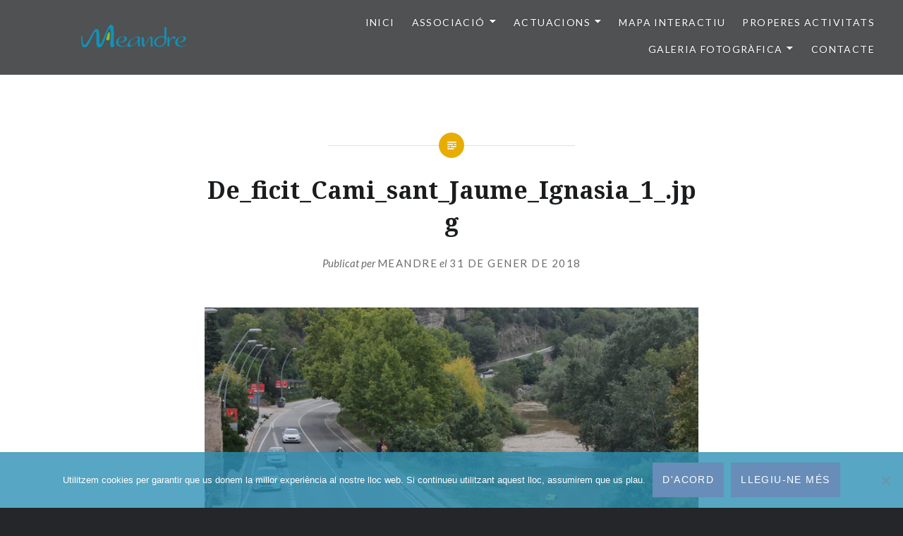

--- FILE ---
content_type: text/html; charset=UTF-8
request_url: http://meandremanresa.com/gmedia/de_ficit_cami_sant_jaume_ignasia_1_-jpg/
body_size: 15690
content:
<!DOCTYPE html>
<html lang="ca" xmlns:fb="https://www.facebook.com/2008/fbml" xmlns:addthis="https://www.addthis.com/help/api-spec" >
<head>
<meta charset="UTF-8">
<meta name="viewport" content="width=device-width, initial-scale=1">
<link rel="profile" href="http://gmpg.org/xfn/11">
<link rel="pingback" href="http://meandremanresa.com/xmlrpc.php">

<meta name='robots' content='index, follow, max-image-preview:large, max-snippet:-1, max-video-preview:-1' />

	<!-- This site is optimized with the Yoast SEO plugin v26.7 - https://yoast.com/wordpress/plugins/seo/ -->
	<title>De_ficit_Cami_sant_Jaume_Ignasia_1_.jpg -</title>
	<link rel="canonical" href="http://meandremanresa.com/gmedia/de_ficit_cami_sant_jaume_ignasia_1_-jpg/" />
	<meta property="og:locale" content="ca_ES" />
	<meta property="og:type" content="article" />
	<meta property="og:title" content="De_ficit_Cami_sant_Jaume_Ignasia_1_.jpg -" />
	<meta property="og:url" content="http://meandremanresa.com/gmedia/de_ficit_cami_sant_jaume_ignasia_1_-jpg/" />
	<meta property="article:modified_time" content="2018-01-31T17:43:30+00:00" />
	<meta name="twitter:card" content="summary_large_image" />
	<script type="application/ld+json" class="yoast-schema-graph">{"@context":"https://schema.org","@graph":[{"@type":"WebPage","@id":"http://meandremanresa.com/gmedia/de_ficit_cami_sant_jaume_ignasia_1_-jpg/","url":"http://meandremanresa.com/gmedia/de_ficit_cami_sant_jaume_ignasia_1_-jpg/","name":"De_ficit_Cami_sant_Jaume_Ignasia_1_.jpg -","isPartOf":{"@id":"https://meandremanresa.com/#website"},"datePublished":"2018-01-31T17:19:59+00:00","dateModified":"2018-01-31T17:43:30+00:00","breadcrumb":{"@id":"http://meandremanresa.com/gmedia/de_ficit_cami_sant_jaume_ignasia_1_-jpg/#breadcrumb"},"inLanguage":"ca","potentialAction":[{"@type":"ReadAction","target":["http://meandremanresa.com/gmedia/de_ficit_cami_sant_jaume_ignasia_1_-jpg/"]}]},{"@type":"BreadcrumbList","@id":"http://meandremanresa.com/gmedia/de_ficit_cami_sant_jaume_ignasia_1_-jpg/#breadcrumb","itemListElement":[{"@type":"ListItem","position":1,"name":"Inici","item":"https://meandremanresa.com/"},{"@type":"ListItem","position":2,"name":"Gmedia Posts","item":"http://meandremanresa.com/gmedia/"},{"@type":"ListItem","position":3,"name":"De_ficit_Cami_sant_Jaume_Ignasia_1_.jpg"}]},{"@type":"WebSite","@id":"https://meandremanresa.com/#website","url":"https://meandremanresa.com/","name":"","description":"Associació per a la preservació del patrimoni natural de Manresa.","potentialAction":[{"@type":"SearchAction","target":{"@type":"EntryPoint","urlTemplate":"https://meandremanresa.com/?s={search_term_string}"},"query-input":{"@type":"PropertyValueSpecification","valueRequired":true,"valueName":"search_term_string"}}],"inLanguage":"ca"}]}</script>
	<!-- / Yoast SEO plugin. -->


<link rel='dns-prefetch' href='//s7.addthis.com' />
<link rel='dns-prefetch' href='//fonts.googleapis.com' />
<link rel="alternate" type="application/rss+xml" title=" &raquo; Canal d&#039;informació" href="http://meandremanresa.com/feed/" />
<link rel="alternate" type="application/rss+xml" title=" &raquo; Canal dels comentaris" href="http://meandremanresa.com/comments/feed/" />
		<!-- Gmedia Open Graph Meta Image -->
		<meta property="og:title" content=""/>
		<meta property="og:description" content="Associació per a la preservació del patrimoni natural de Manresa."/>
		<meta property="og:image" content="http://meandremanresa.com/wp-content/grand-media/image/De_ficit_Cami_sant_Jaume_Ignasia_1_.jpg"/>
		<!-- End Gmedia Open Graph Meta Image -->
		<link rel="alternate" title="oEmbed (JSON)" type="application/json+oembed" href="http://meandremanresa.com/wp-json/oembed/1.0/embed?url=http%3A%2F%2Fmeandremanresa.com%2Fgmedia%2Fde_ficit_cami_sant_jaume_ignasia_1_-jpg%2F" />
<link rel="alternate" title="oEmbed (XML)" type="text/xml+oembed" href="http://meandremanresa.com/wp-json/oembed/1.0/embed?url=http%3A%2F%2Fmeandremanresa.com%2Fgmedia%2Fde_ficit_cami_sant_jaume_ignasia_1_-jpg%2F&#038;format=xml" />
<style id='wp-img-auto-sizes-contain-inline-css' type='text/css'>
img:is([sizes=auto i],[sizes^="auto," i]){contain-intrinsic-size:3000px 1500px}
/*# sourceURL=wp-img-auto-sizes-contain-inline-css */
</style>
<style id='wp-emoji-styles-inline-css' type='text/css'>

	img.wp-smiley, img.emoji {
		display: inline !important;
		border: none !important;
		box-shadow: none !important;
		height: 1em !important;
		width: 1em !important;
		margin: 0 0.07em !important;
		vertical-align: -0.1em !important;
		background: none !important;
		padding: 0 !important;
	}
/*# sourceURL=wp-emoji-styles-inline-css */
</style>
<style id='wp-block-library-inline-css' type='text/css'>
:root{--wp-block-synced-color:#7a00df;--wp-block-synced-color--rgb:122,0,223;--wp-bound-block-color:var(--wp-block-synced-color);--wp-editor-canvas-background:#ddd;--wp-admin-theme-color:#007cba;--wp-admin-theme-color--rgb:0,124,186;--wp-admin-theme-color-darker-10:#006ba1;--wp-admin-theme-color-darker-10--rgb:0,107,160.5;--wp-admin-theme-color-darker-20:#005a87;--wp-admin-theme-color-darker-20--rgb:0,90,135;--wp-admin-border-width-focus:2px}@media (min-resolution:192dpi){:root{--wp-admin-border-width-focus:1.5px}}.wp-element-button{cursor:pointer}:root .has-very-light-gray-background-color{background-color:#eee}:root .has-very-dark-gray-background-color{background-color:#313131}:root .has-very-light-gray-color{color:#eee}:root .has-very-dark-gray-color{color:#313131}:root .has-vivid-green-cyan-to-vivid-cyan-blue-gradient-background{background:linear-gradient(135deg,#00d084,#0693e3)}:root .has-purple-crush-gradient-background{background:linear-gradient(135deg,#34e2e4,#4721fb 50%,#ab1dfe)}:root .has-hazy-dawn-gradient-background{background:linear-gradient(135deg,#faaca8,#dad0ec)}:root .has-subdued-olive-gradient-background{background:linear-gradient(135deg,#fafae1,#67a671)}:root .has-atomic-cream-gradient-background{background:linear-gradient(135deg,#fdd79a,#004a59)}:root .has-nightshade-gradient-background{background:linear-gradient(135deg,#330968,#31cdcf)}:root .has-midnight-gradient-background{background:linear-gradient(135deg,#020381,#2874fc)}:root{--wp--preset--font-size--normal:16px;--wp--preset--font-size--huge:42px}.has-regular-font-size{font-size:1em}.has-larger-font-size{font-size:2.625em}.has-normal-font-size{font-size:var(--wp--preset--font-size--normal)}.has-huge-font-size{font-size:var(--wp--preset--font-size--huge)}.has-text-align-center{text-align:center}.has-text-align-left{text-align:left}.has-text-align-right{text-align:right}.has-fit-text{white-space:nowrap!important}#end-resizable-editor-section{display:none}.aligncenter{clear:both}.items-justified-left{justify-content:flex-start}.items-justified-center{justify-content:center}.items-justified-right{justify-content:flex-end}.items-justified-space-between{justify-content:space-between}.screen-reader-text{border:0;clip-path:inset(50%);height:1px;margin:-1px;overflow:hidden;padding:0;position:absolute;width:1px;word-wrap:normal!important}.screen-reader-text:focus{background-color:#ddd;clip-path:none;color:#444;display:block;font-size:1em;height:auto;left:5px;line-height:normal;padding:15px 23px 14px;text-decoration:none;top:5px;width:auto;z-index:100000}html :where(.has-border-color){border-style:solid}html :where([style*=border-top-color]){border-top-style:solid}html :where([style*=border-right-color]){border-right-style:solid}html :where([style*=border-bottom-color]){border-bottom-style:solid}html :where([style*=border-left-color]){border-left-style:solid}html :where([style*=border-width]){border-style:solid}html :where([style*=border-top-width]){border-top-style:solid}html :where([style*=border-right-width]){border-right-style:solid}html :where([style*=border-bottom-width]){border-bottom-style:solid}html :where([style*=border-left-width]){border-left-style:solid}html :where(img[class*=wp-image-]){height:auto;max-width:100%}:where(figure){margin:0 0 1em}html :where(.is-position-sticky){--wp-admin--admin-bar--position-offset:var(--wp-admin--admin-bar--height,0px)}@media screen and (max-width:600px){html :where(.is-position-sticky){--wp-admin--admin-bar--position-offset:0px}}

/*# sourceURL=wp-block-library-inline-css */
</style><style id='global-styles-inline-css' type='text/css'>
:root{--wp--preset--aspect-ratio--square: 1;--wp--preset--aspect-ratio--4-3: 4/3;--wp--preset--aspect-ratio--3-4: 3/4;--wp--preset--aspect-ratio--3-2: 3/2;--wp--preset--aspect-ratio--2-3: 2/3;--wp--preset--aspect-ratio--16-9: 16/9;--wp--preset--aspect-ratio--9-16: 9/16;--wp--preset--color--black: #000000;--wp--preset--color--cyan-bluish-gray: #abb8c3;--wp--preset--color--white: #fff;--wp--preset--color--pale-pink: #f78da7;--wp--preset--color--vivid-red: #cf2e2e;--wp--preset--color--luminous-vivid-orange: #ff6900;--wp--preset--color--luminous-vivid-amber: #fcb900;--wp--preset--color--light-green-cyan: #7bdcb5;--wp--preset--color--vivid-green-cyan: #00d084;--wp--preset--color--pale-cyan-blue: #8ed1fc;--wp--preset--color--vivid-cyan-blue: #0693e3;--wp--preset--color--vivid-purple: #9b51e0;--wp--preset--color--bright-blue: #678db8;--wp--preset--color--yellow: #e7ae01;--wp--preset--color--light-gray-blue: #abb7c3;--wp--preset--color--medium-gray: #6a6c6e;--wp--preset--color--dark-gray: #1a1c1e;--wp--preset--color--dark-gray-blue: #292c2f;--wp--preset--gradient--vivid-cyan-blue-to-vivid-purple: linear-gradient(135deg,rgb(6,147,227) 0%,rgb(155,81,224) 100%);--wp--preset--gradient--light-green-cyan-to-vivid-green-cyan: linear-gradient(135deg,rgb(122,220,180) 0%,rgb(0,208,130) 100%);--wp--preset--gradient--luminous-vivid-amber-to-luminous-vivid-orange: linear-gradient(135deg,rgb(252,185,0) 0%,rgb(255,105,0) 100%);--wp--preset--gradient--luminous-vivid-orange-to-vivid-red: linear-gradient(135deg,rgb(255,105,0) 0%,rgb(207,46,46) 100%);--wp--preset--gradient--very-light-gray-to-cyan-bluish-gray: linear-gradient(135deg,rgb(238,238,238) 0%,rgb(169,184,195) 100%);--wp--preset--gradient--cool-to-warm-spectrum: linear-gradient(135deg,rgb(74,234,220) 0%,rgb(151,120,209) 20%,rgb(207,42,186) 40%,rgb(238,44,130) 60%,rgb(251,105,98) 80%,rgb(254,248,76) 100%);--wp--preset--gradient--blush-light-purple: linear-gradient(135deg,rgb(255,206,236) 0%,rgb(152,150,240) 100%);--wp--preset--gradient--blush-bordeaux: linear-gradient(135deg,rgb(254,205,165) 0%,rgb(254,45,45) 50%,rgb(107,0,62) 100%);--wp--preset--gradient--luminous-dusk: linear-gradient(135deg,rgb(255,203,112) 0%,rgb(199,81,192) 50%,rgb(65,88,208) 100%);--wp--preset--gradient--pale-ocean: linear-gradient(135deg,rgb(255,245,203) 0%,rgb(182,227,212) 50%,rgb(51,167,181) 100%);--wp--preset--gradient--electric-grass: linear-gradient(135deg,rgb(202,248,128) 0%,rgb(113,206,126) 100%);--wp--preset--gradient--midnight: linear-gradient(135deg,rgb(2,3,129) 0%,rgb(40,116,252) 100%);--wp--preset--font-size--small: 13px;--wp--preset--font-size--medium: 20px;--wp--preset--font-size--large: 36px;--wp--preset--font-size--x-large: 42px;--wp--preset--spacing--20: 0.44rem;--wp--preset--spacing--30: 0.67rem;--wp--preset--spacing--40: 1rem;--wp--preset--spacing--50: 1.5rem;--wp--preset--spacing--60: 2.25rem;--wp--preset--spacing--70: 3.38rem;--wp--preset--spacing--80: 5.06rem;--wp--preset--shadow--natural: 6px 6px 9px rgba(0, 0, 0, 0.2);--wp--preset--shadow--deep: 12px 12px 50px rgba(0, 0, 0, 0.4);--wp--preset--shadow--sharp: 6px 6px 0px rgba(0, 0, 0, 0.2);--wp--preset--shadow--outlined: 6px 6px 0px -3px rgb(255, 255, 255), 6px 6px rgb(0, 0, 0);--wp--preset--shadow--crisp: 6px 6px 0px rgb(0, 0, 0);}:where(.is-layout-flex){gap: 0.5em;}:where(.is-layout-grid){gap: 0.5em;}body .is-layout-flex{display: flex;}.is-layout-flex{flex-wrap: wrap;align-items: center;}.is-layout-flex > :is(*, div){margin: 0;}body .is-layout-grid{display: grid;}.is-layout-grid > :is(*, div){margin: 0;}:where(.wp-block-columns.is-layout-flex){gap: 2em;}:where(.wp-block-columns.is-layout-grid){gap: 2em;}:where(.wp-block-post-template.is-layout-flex){gap: 1.25em;}:where(.wp-block-post-template.is-layout-grid){gap: 1.25em;}.has-black-color{color: var(--wp--preset--color--black) !important;}.has-cyan-bluish-gray-color{color: var(--wp--preset--color--cyan-bluish-gray) !important;}.has-white-color{color: var(--wp--preset--color--white) !important;}.has-pale-pink-color{color: var(--wp--preset--color--pale-pink) !important;}.has-vivid-red-color{color: var(--wp--preset--color--vivid-red) !important;}.has-luminous-vivid-orange-color{color: var(--wp--preset--color--luminous-vivid-orange) !important;}.has-luminous-vivid-amber-color{color: var(--wp--preset--color--luminous-vivid-amber) !important;}.has-light-green-cyan-color{color: var(--wp--preset--color--light-green-cyan) !important;}.has-vivid-green-cyan-color{color: var(--wp--preset--color--vivid-green-cyan) !important;}.has-pale-cyan-blue-color{color: var(--wp--preset--color--pale-cyan-blue) !important;}.has-vivid-cyan-blue-color{color: var(--wp--preset--color--vivid-cyan-blue) !important;}.has-vivid-purple-color{color: var(--wp--preset--color--vivid-purple) !important;}.has-black-background-color{background-color: var(--wp--preset--color--black) !important;}.has-cyan-bluish-gray-background-color{background-color: var(--wp--preset--color--cyan-bluish-gray) !important;}.has-white-background-color{background-color: var(--wp--preset--color--white) !important;}.has-pale-pink-background-color{background-color: var(--wp--preset--color--pale-pink) !important;}.has-vivid-red-background-color{background-color: var(--wp--preset--color--vivid-red) !important;}.has-luminous-vivid-orange-background-color{background-color: var(--wp--preset--color--luminous-vivid-orange) !important;}.has-luminous-vivid-amber-background-color{background-color: var(--wp--preset--color--luminous-vivid-amber) !important;}.has-light-green-cyan-background-color{background-color: var(--wp--preset--color--light-green-cyan) !important;}.has-vivid-green-cyan-background-color{background-color: var(--wp--preset--color--vivid-green-cyan) !important;}.has-pale-cyan-blue-background-color{background-color: var(--wp--preset--color--pale-cyan-blue) !important;}.has-vivid-cyan-blue-background-color{background-color: var(--wp--preset--color--vivid-cyan-blue) !important;}.has-vivid-purple-background-color{background-color: var(--wp--preset--color--vivid-purple) !important;}.has-black-border-color{border-color: var(--wp--preset--color--black) !important;}.has-cyan-bluish-gray-border-color{border-color: var(--wp--preset--color--cyan-bluish-gray) !important;}.has-white-border-color{border-color: var(--wp--preset--color--white) !important;}.has-pale-pink-border-color{border-color: var(--wp--preset--color--pale-pink) !important;}.has-vivid-red-border-color{border-color: var(--wp--preset--color--vivid-red) !important;}.has-luminous-vivid-orange-border-color{border-color: var(--wp--preset--color--luminous-vivid-orange) !important;}.has-luminous-vivid-amber-border-color{border-color: var(--wp--preset--color--luminous-vivid-amber) !important;}.has-light-green-cyan-border-color{border-color: var(--wp--preset--color--light-green-cyan) !important;}.has-vivid-green-cyan-border-color{border-color: var(--wp--preset--color--vivid-green-cyan) !important;}.has-pale-cyan-blue-border-color{border-color: var(--wp--preset--color--pale-cyan-blue) !important;}.has-vivid-cyan-blue-border-color{border-color: var(--wp--preset--color--vivid-cyan-blue) !important;}.has-vivid-purple-border-color{border-color: var(--wp--preset--color--vivid-purple) !important;}.has-vivid-cyan-blue-to-vivid-purple-gradient-background{background: var(--wp--preset--gradient--vivid-cyan-blue-to-vivid-purple) !important;}.has-light-green-cyan-to-vivid-green-cyan-gradient-background{background: var(--wp--preset--gradient--light-green-cyan-to-vivid-green-cyan) !important;}.has-luminous-vivid-amber-to-luminous-vivid-orange-gradient-background{background: var(--wp--preset--gradient--luminous-vivid-amber-to-luminous-vivid-orange) !important;}.has-luminous-vivid-orange-to-vivid-red-gradient-background{background: var(--wp--preset--gradient--luminous-vivid-orange-to-vivid-red) !important;}.has-very-light-gray-to-cyan-bluish-gray-gradient-background{background: var(--wp--preset--gradient--very-light-gray-to-cyan-bluish-gray) !important;}.has-cool-to-warm-spectrum-gradient-background{background: var(--wp--preset--gradient--cool-to-warm-spectrum) !important;}.has-blush-light-purple-gradient-background{background: var(--wp--preset--gradient--blush-light-purple) !important;}.has-blush-bordeaux-gradient-background{background: var(--wp--preset--gradient--blush-bordeaux) !important;}.has-luminous-dusk-gradient-background{background: var(--wp--preset--gradient--luminous-dusk) !important;}.has-pale-ocean-gradient-background{background: var(--wp--preset--gradient--pale-ocean) !important;}.has-electric-grass-gradient-background{background: var(--wp--preset--gradient--electric-grass) !important;}.has-midnight-gradient-background{background: var(--wp--preset--gradient--midnight) !important;}.has-small-font-size{font-size: var(--wp--preset--font-size--small) !important;}.has-medium-font-size{font-size: var(--wp--preset--font-size--medium) !important;}.has-large-font-size{font-size: var(--wp--preset--font-size--large) !important;}.has-x-large-font-size{font-size: var(--wp--preset--font-size--x-large) !important;}
/*# sourceURL=global-styles-inline-css */
</style>

<style id='classic-theme-styles-inline-css' type='text/css'>
/*! This file is auto-generated */
.wp-block-button__link{color:#fff;background-color:#32373c;border-radius:9999px;box-shadow:none;text-decoration:none;padding:calc(.667em + 2px) calc(1.333em + 2px);font-size:1.125em}.wp-block-file__button{background:#32373c;color:#fff;text-decoration:none}
/*# sourceURL=/wp-includes/css/classic-themes.min.css */
</style>
<link rel='stylesheet' id='contact-form-7-css' href='http://meandremanresa.com/wp-content/plugins/contact-form-7/includes/css/styles.css?ver=6.1.4' type='text/css' media='all' />
<link rel='stylesheet' id='cookie-notice-front-css' href='http://meandremanresa.com/wp-content/plugins/cookie-notice/css/front.min.css?ver=2.5.11' type='text/css' media='all' />
<link rel='stylesheet' id='genericons-css' href='http://meandremanresa.com/wp-content/themes/dyad-2-wpcom/genericons/genericons.css?ver=3.2' type='text/css' media='all' />
<link rel='stylesheet' id='dyad-2-fonts-css' href='https://fonts.googleapis.com/css?family=Lato%3A400%2C400italic%2C700%2C700italic%7CNoto+Serif%3A400%2C400italic%2C700%2C700italic&#038;subset=latin%2Clatin-ext' type='text/css' media='all' />
<link rel='stylesheet' id='dyad-2-style-css' href='http://meandremanresa.com/wp-content/themes/dyad-2-wpcom/style.css?ver=6.9' type='text/css' media='all' />
<link rel='stylesheet' id='dyad-2-block-style-css' href='http://meandremanresa.com/wp-content/themes/dyad-2-wpcom/css/blocks.css?ver=20181018' type='text/css' media='all' />
<link rel='stylesheet' id='addthis_all_pages-css' href='http://meandremanresa.com/wp-content/plugins/addthis/frontend/build/addthis_wordpress_public.min.css?ver=6.9' type='text/css' media='all' />
<link rel='stylesheet' id='forget-about-shortcode-buttons-css' href='http://meandremanresa.com/wp-content/plugins/forget-about-shortcode-buttons/public/css/button-styles.css?ver=2.1.3' type='text/css' media='all' />
<link rel='stylesheet' id='gmedia-global-frontend-css' href='http://meandremanresa.com/wp-content/plugins/grand-media/assets/gmedia.global.front.css?ver=1.15.0' type='text/css' media='all' />
<script type="text/javascript" src="http://meandremanresa.com/wp-includes/js/jquery/jquery.min.js?ver=3.7.1" id="jquery-core-js"></script>
<script type="text/javascript" src="http://meandremanresa.com/wp-includes/js/jquery/jquery-migrate.min.js?ver=3.4.1" id="jquery-migrate-js"></script>
<link rel="https://api.w.org/" href="http://meandremanresa.com/wp-json/" /><link rel="EditURI" type="application/rsd+xml" title="RSD" href="http://meandremanresa.com/xmlrpc.php?rsd" />
<meta name="generator" content="WordPress 6.9" />
<link rel='shortlink' href='http://meandremanresa.com/?p=922' />

<!-- <meta name="GmediaGallery" version="1.24.1/1.8.0" license="" /> -->
		<style type="text/css">
					.site-title a,
			.site-description {
				color: #bababa;
			}
				</style>
		<link rel="icon" href="http://meandremanresa.com/wp-content/uploads/2017/12/cropped-simbol-transp-32x32.png" sizes="32x32" />
<link rel="icon" href="http://meandremanresa.com/wp-content/uploads/2017/12/cropped-simbol-transp-192x192.png" sizes="192x192" />
<link rel="apple-touch-icon" href="http://meandremanresa.com/wp-content/uploads/2017/12/cropped-simbol-transp-180x180.png" />
<meta name="msapplication-TileImage" content="http://meandremanresa.com/wp-content/uploads/2017/12/cropped-simbol-transp-270x270.png" />
		<style type="text/css" id="wp-custom-css">
			h1 {
    display: block;
    font-size: 2em;
	  font-family: "Noto Serif";
    margin-top: 0.67em;
    margin-bottom: 0.67em;
    margin-left: 0;
    margin-right: 0;
    font-weight: bold;
}.entry-content {

    line-height: 1.45
			;
}.entry-content ol,
.entry-content p,
.entry-content ul,
.quote-caption {
	margin-bottom: 13px;
	margin-bottom: -1rem;

	
}

.site-banner-header { -webkit-transition:opacity 1.0s;
transition: all 60.0s;
}





		</style>
		</head>

<body class="wp-singular gmedia-template-default single single-gmedia postid-922 wp-custom-logo wp-embed-responsive wp-theme-dyad-2-wpcom cookies-not-set is-singular no-js">
<div id="page" class="hfeed site">
	<a class="skip-link screen-reader-text" href="#content">Vés al contingut</a>

	<header id="masthead" class="site-header" role="banner">
		<div class="site-branding">
			<a href="http://meandremanresa.com/" class="custom-logo-link" rel="home"><img width="300" height="71" src="http://meandremanresa.com/wp-content/uploads/2017/12/meandre_petit-color_transp.png" class="custom-logo" alt="" decoding="async" /></a>			<h1 class="site-title">
				<a href="http://meandremanresa.com/" rel="home">
									</a>
			</h1>
			<p class="site-description">Associació per a la preservació del patrimoni natural de Manresa.</p>
		</div><!-- .site-branding -->

		<nav id="site-navigation" class="main-navigation" role="navigation">
			<button class="menu-toggle" aria-controls="primary-menu" aria-expanded="false">Menú</button>
			<div class="primary-menu"><ul id="primary-menu" class="menu"><li id="menu-item-65" class="menu-item menu-item-type-custom menu-item-object-custom menu-item-home menu-item-65"><a href="http://meandremanresa.com">Inici</a></li>
<li id="menu-item-1450" class="menu-item menu-item-type-custom menu-item-object-custom menu-item-has-children menu-item-1450"><a>Associació</a>
<ul class="sub-menu">
	<li id="menu-item-56" class="menu-item menu-item-type-post_type menu-item-object-page menu-item-56"><a href="http://meandremanresa.com/qui-som/">Qui som</a></li>
	<li id="menu-item-58" class="menu-item menu-item-type-post_type menu-item-object-page menu-item-58"><a href="http://meandremanresa.com/objectius/">Objectius</a></li>
	<li id="menu-item-1391" class="menu-item menu-item-type-post_type menu-item-object-page menu-item-1391"><a href="http://meandremanresa.com/notes-de-premsa-meandre/">Notes de premsa/Comunicats</a></li>
	<li id="menu-item-59" class="menu-item menu-item-type-post_type menu-item-object-page menu-item-59"><a href="http://meandremanresa.com/enllacos/">Enllaços</a></li>
	<li id="menu-item-61" class="menu-item menu-item-type-post_type menu-item-object-page menu-item-61"><a href="http://meandremanresa.com/apuntat/">Apunta’t</a></li>
</ul>
</li>
<li id="menu-item-1451" class="menu-item menu-item-type-custom menu-item-object-custom menu-item-has-children menu-item-1451"><a>Actuacions</a>
<ul class="sub-menu">
	<li id="menu-item-172" class="menu-item menu-item-type-post_type menu-item-object-page menu-item-172"><a href="http://meandremanresa.com/poum-sant-fruitos/">Preservem el pla de Bages – El POUM de Sant Fruitós</a></li>
	<li id="menu-item-178" class="menu-item menu-item-type-post_type menu-item-object-page menu-item-has-children menu-item-178"><a href="http://meandremanresa.com/torre-lluvia/">Torre Lluvià</a>
	<ul class="sub-menu">
		<li id="menu-item-177" class="menu-item menu-item-type-post_type menu-item-object-page menu-item-177"><a href="http://meandremanresa.com/la-torre/">La Torre</a></li>
		<li id="menu-item-176" class="menu-item menu-item-type-post_type menu-item-object-page menu-item-176"><a href="http://meandremanresa.com/el-pati/">El Pati</a></li>
		<li id="menu-item-175" class="menu-item menu-item-type-post_type menu-item-object-page menu-item-175"><a href="http://meandremanresa.com/lentorn/">L’entorn</a></li>
		<li id="menu-item-174" class="menu-item menu-item-type-post_type menu-item-object-page menu-item-174"><a href="http://meandremanresa.com/itinerari-natura-modernisme/">Itinerari de Natura i Modernisme</a></li>
	</ul>
</li>
	<li id="menu-item-451" class="menu-item menu-item-type-post_type menu-item-object-page menu-item-451"><a href="http://meandremanresa.com/lagulla/">L’Agulla i el Turó del Guix. Connexió amb Viladordis</a></li>
	<li id="menu-item-171" class="menu-item menu-item-type-post_type menu-item-object-page menu-item-171"><a href="http://meandremanresa.com/el-riu-cardener/">El riu Cardener. Dèficits actuals</a></li>
	<li id="menu-item-1642" class="menu-item menu-item-type-post_type menu-item-object-page menu-item-1642"><a href="http://meandremanresa.com/per-saber-mes-del-regadiu-i-la-sequia/">Per saber més del regadiu i la Sèquia</a></li>
</ul>
</li>
<li id="menu-item-1397" class="menu-item menu-item-type-post_type menu-item-object-page menu-item-1397"><a href="http://meandremanresa.com/mapa-interactiu/">Mapa Interactiu</a></li>
<li id="menu-item-1679" class="menu-item menu-item-type-custom menu-item-object-custom menu-item-1679"><a href="http://meandremanresa.com/2019/05/17/propera-sortida/">Properes Activitats</a></li>
<li id="menu-item-1452" class="menu-item menu-item-type-custom menu-item-object-custom menu-item-has-children menu-item-1452"><a>Galeria Fotogràfica</a>
<ul class="sub-menu">
	<li id="menu-item-119" class="menu-item menu-item-type-post_type menu-item-object-page menu-item-119"><a href="http://meandremanresa.com/marxes-nordiques/">Marxes Nòrdiques</a></li>
	<li id="menu-item-117" class="menu-item menu-item-type-post_type menu-item-object-page menu-item-117"><a href="http://meandremanresa.com/contes-anella-verda/">Contes Anella Verda</a></li>
	<li id="menu-item-118" class="menu-item menu-item-type-post_type menu-item-object-page menu-item-118"><a href="http://meandremanresa.com/itineraris/">Itineraris</a></li>
</ul>
</li>
<li id="menu-item-60" class="menu-item menu-item-type-post_type menu-item-object-page menu-item-60"><a href="http://meandremanresa.com/contacte/">Contacte</a></li>
</ul></div>		</nav>

	</header><!-- #masthead -->

	<div class="site-inner">

		
		<div id="content" class="site-content">

	<main id="primary" class="content-area" role="main">

		
			
<article id="post-922" class="post-922 gmedia type-gmedia status-publish hentry">
	

	<div class="entry-inner">

		<header class="entry-header">
			<div class="entry-meta">
							</div><!-- .entry-meta -->

			<h1 class="entry-title">De_ficit_Cami_sant_Jaume_Ignasia_1_.jpg</h1>
			<div class="entry-posted">
				<div class="posted-info"><span class="byline">Publicat per <span class="author vcard"><a class="url fn n" href="http://meandremanresa.com/author/xus/">meandre</a></span></span><span class="posted-on"> <span class="date-published-word">el </span> <a href="http://meandremanresa.com/gmedia/de_ficit_cami_sant_jaume_ignasia_1_-jpg/" rel="bookmark"><time class="entry-date published" datetime="2018-01-31T19:19:59+02:00">31 de gener de 2018</time><time class="updated" datetime="2018-01-31T19:43:30+02:00">31 de gener de 2018</time></a></span></div>			</div><!-- .entry-posted -->
		</header><!-- .entry-header -->

		<div class="entry-content">
			<div class="GmediaGallery_SinglePage">					<a class="gmedia-item-link" rel="gmedia-item"						href="http://meandremanresa.com/wp-content/grand-media/image/De_ficit_Cami_sant_Jaume_Ignasia_1_.jpg"><img class="gmedia-item"							style="max-width:100%;"							src="http://meandremanresa.com/wp-content/grand-media/image/De_ficit_Cami_sant_Jaume_Ignasia_1_.jpg"							alt=""/></a>										<div class="gmsingle_wrapper gmsingle_clearfix">						<script type="text/html" class="gm_script2html">							<div class="gmsingle_photo_header gmsingle_clearfix">								<div class="gmsingle_name_wrap gmsingle_clearfix">																			<div class="gmsingle_user_avatar">											<a class="gmsingle_user_avatar_link"												href="http://meandremanresa.com/author/xus/"><img													src="https://secure.gravatar.com/avatar/fdf4863dbbd55f2246a5e8dd879371086f1c5b5d0d64b53df21348a059e51277?s=60&#038;d=mm&#038;r=g" alt=""/></a>										</div>																		<div class="gmsingle_title_author">										<div class="gmsingle_title">																						&nbsp;										</div>										<div class="gmsingle_author_name">											<a class="gmsingle_author_link"												href="http://meandremanresa.com/author/xus/">meandre</a>										</div>									</div>								</div>							</div>						</script>						<div class="gmsingle_photo_info">							<div class="gmsingle_description_wrap">																<script type="text/html" class="gm_script2html">																			<div class="gmsingle_terms">											<span class="gmsingle_term_label">Àlbum:</span>											<span class="gmsingle_album"><span class="gmsingle_term"><a														href="http://meandremanresa.com/gmedia-album/el-riu/">El Riu</a></span></span>										</div>																		</script>							</div>							<script type="text/html" class="gm_script2html">																<div class="gmsingle_details_section">									<div class="gmsingle_details_title">Details</div>									<div class="gmsingle_slide_details">																					<div class='gmsingle_exif'>												<div class='gmsingle_label gmsingle_exif_model'>Canon EOS 1000D</div>																									<div class='gmsingle_label_small gmsingle_camera_settings'><span class='gmsingle_exif_focallength'>44mm</span><span class="gmsingle_separator"> / </span><span class='gmsingle_exif_aperture'>ƒ/10.0</span><span class="gmsingle_separator"> / </span><span class='gmsingle_exif_exposure'>1/125s</span><span class="gmsingle_separator"> / </span><span class='gmsingle_exif_iso'>ISO 200</span></div>																							</div>																				<div class='gmsingle_meta'>																							<div class='gmsingle_clearfix'>													<span class='gmsingle_meta_key'>Created</span>													<span class='gmsingle_meta_value'>4 d&#039;octubre de 2015</span>												</div>																						<div class='gmsingle_clearfix'>												<span class='gmsingle_meta_key'>Uploaded</span>												<span class='gmsingle_meta_value'>31 de gener de 2018</span>											</div>										</div>									</div>								</div>							</script>						</div>					</div>					<style>						.gmsingle_clearfix {							display: block;						}						.gmsingle_clearfix::after {							visibility: hidden;							display: block;							font-size: 0;							content: ' ';							clear: both;							height: 0;						}						.gmsingle_wrapper {							margin: 0 auto;						}						.gmsingle_wrapper * {							-webkit-box-sizing: border-box;							-moz-box-sizing: border-box;							box-sizing: border-box;						}						.gmsingle_photo_header {							margin-bottom: 15px;						}						.gmsingle_name_wrap {							padding: 24px 0 2px 80px;							height: 85px;							max-width: 100%;							overflow: hidden;							white-space: nowrap;							position: relative;						}						.gmsingle_name_wrap .gmsingle_user_avatar {							position: absolute;							top: 20px;							left: 0;						}						.gmsingle_name_wrap .gmsingle_user_avatar a.gmsingle_user_avatar_link {							display: block;							text-decoration: none;						}						.gmsingle_name_wrap .gmsingle_user_avatar img {							height: 60px !important;							width: auto;							overflow: hidden;							border-radius: 3px;						}						.gmsingle_name_wrap .gmsingle_title_author {							display: inline-block;							vertical-align: top;							max-width: 100%;						}						.gmsingle_name_wrap .gmsingle_title_author .gmsingle_title {							text-rendering: auto;							font-weight: 100;							font-size: 24px;							width: 100%;							overflow: hidden;							white-space: nowrap;							text-overflow: ellipsis;							margin: 0;							padding: 1px 0;							height: 1.1em;							line-height: 1;							box-sizing: content-box;							letter-spacing: 0;							text-transform: capitalize;						}						.gmsingle_name_wrap .gmsingle_title_author > div {							font-size: 14px;						}						.gmsingle_name_wrap .gmsingle_title_author .gmsingle_author_name {							float: left;						}						.gmsingle_name_wrap .gmsingle_title_author a {							font-size: inherit;						}						.gmsingle_photo_info {							display: flex;							flex-wrap: wrap;						}						.gmsingle_details_title {							margin: 0;							padding: 0;							text-transform: uppercase;							font-size: 18px;							line-height: 1em;							font-weight: 300;							height: 1.1em;							display: inline-block;							overflow: visible;							border: none;						}						.gmsingle_description_wrap {							flex: 1;							overflow: hidden;							min-width: 220px;							max-width: 100%;							padding-right: 7px;							margin-bottom: 30px;						}						.gmsingle_description_wrap .gmsingle_terms {							overflow: hidden;							margin: 0;							position: relative;							font-size: 14px;							font-weight: 300;						}						.gmsingle_description_wrap .gmsingle_term_label {							margin-right: 10px;						}						.gmsingle_description_wrap .gmsingle_term_label:empty {							display: none;						}						.gmsingle_description_wrap .gmsingle_terms .gmsingle_term {							display: inline-block;							margin: 0 12px 1px 0;						}						.gmsingle_description_wrap .gmsingle_terms .gmsingle_term a {							white-space: nowrap;						}						.gmsingle_details_section {							flex: 1;							width: 33%;							padding-right: 7px;							padding-left: 7px;							min-width: 220px;							max-width: 100%;						}						.gmsingle_details_section .gmsingle_slide_details {							margin: 20px 0;						}						.gmsingle_location_section {							flex: 1;							width: 27%;							padding-right: 7px;							padding-left: 7px;							min-width: 220px;							max-width: 100%;						}						.gmsingle_location_section .gmsingle_location_info {							margin: 20px 0;						}						.gmsingle_location_section .gmsingle_location_info * {							display: block;						}						.gmsingle_location_section .gmsingle_location_info img {							width: 100%;							height: auto;						}						.gmsingle_badges {							border-bottom: 1px solid rgba(0, 0, 0, 0.1);							padding-bottom: 17px;							margin-bottom: 12px;							text-align: left;							font-weight: 300;						}						.gmsingle_badges__column {							display: inline-block;							vertical-align: top;							width: 40%;							min-width: 80px;						}						.gmsingle_badges__column .gmsingle_badges__label {							font-size: 14px;						}						.gmsingle_badges__column .gmsingle_badges__count {							font-size: 20px;							line-height: 1em;							margin-top: 1px;						}						.gmsingle_exif {							border-bottom: 1px solid rgba(0, 0, 0, 0.1);							padding-bottom: 12px;							margin-bottom: 12px;							text-align: left;							font-size: 14px;							line-height: 1.7em;							font-weight: 300;						}						.gmsingle_exif .gmsingle_camera_settings .gmsingle_separator {							font-weight: 200;							padding: 0 5px;							display: inline-block;						}						.gmsingle_meta {							padding-bottom: 12px;							margin-bottom: 12px;							text-align: left;							font-size: 14px;							line-height: 1.2em;							font-weight: 300;						}						.gmsingle_meta .gmsingle_meta_key {							float: left;							padding: 3px 0;							width: 40%;							min-width: 80px;						}						.gmsingle_meta .gmsingle_meta_value {							float: left;							white-space: nowrap;							padding: 3px 0;							text-transform: capitalize;						}					</style>					</div>					</div><!-- .entry-content -->

		
			</div><!-- .entry-inner -->
</article><!-- #post-## -->


			
	<nav class="navigation post-navigation" aria-label="Entrades">
		<h2 class="screen-reader-text">Navegació d&#039;entrades</h2>
		<div class="nav-links"><div class="nav-previous"><a href="http://meandremanresa.com/gmedia/contes_a_la_font_de_sant_pau_4-2014_11_-jpg/" rel="prev"><div class="nav-previous"><span class="nav-subtitle">Entrada prèvia</span> <span class="nav-title">Contes_a_la_Font_de_Sant_Pau_4-2014_11_.jpg</span></div></a></div><div class="nav-next"><a href="http://meandremanresa.com/gmedia/de_ficit_cami_sant_jaume_ignasia_3_-jpg/" rel="next"><div class="nav-next"><span class="nav-subtitle">Entrada següent</span> <span class="nav-title">De_ficit_Cami_sant_Jaume_Ignasia_3_.jpg</span></div></a></div></div>
	</nav>
		
		
	</main><!-- #primary -->


		</div><!-- #content -->

		<footer id="colophon" class="site-footer" role="contentinfo">
			
				<div class="widget-area widgets-four" role="complementary">
					<div class="grid-container">
						<aside id="text-2" class="widget widget_text"><h3 class="widget-title">Per contactar amb nosaltres</h3>			<div class="textwidget"><p><a href="http://meandremanresa.com/pictograma_correu-_gris/" rel="attachment wp-att-1090"><img loading="lazy" decoding="async" class="alignnone wp-image-1090" src="http://meandremanresa.com/wp-content/uploads/2018/02/Pictograma_Correu-_gris.png" alt="" width="42" height="34" srcset="http://meandremanresa.com/wp-content/uploads/2018/02/Pictograma_Correu-_gris.png 888w, http://meandremanresa.com/wp-content/uploads/2018/02/Pictograma_Correu-_gris-300x246.png 300w, http://meandremanresa.com/wp-content/uploads/2018/02/Pictograma_Correu-_gris-768x630.png 768w" sizes="auto, (max-width: 42px) 100vw, 42px" />  </a><a href="mailto:meandre.meandre@gmail.com">meandre.meandre@gmail.com</a></p>
<p><a href="http://meandremanresa.com/twitter_logomodif/" rel="attachment wp-att-1082"><img loading="lazy" decoding="async" class="alignnone wp-image-1082" src="http://meandremanresa.com/wp-content/uploads/2018/02/twitter_logomodif.png" alt="" width="45" height="43" srcset="http://meandremanresa.com/wp-content/uploads/2018/02/twitter_logomodif.png 2193w, http://meandremanresa.com/wp-content/uploads/2018/02/twitter_logomodif-300x286.png 300w, http://meandremanresa.com/wp-content/uploads/2018/02/twitter_logomodif-768x732.png 768w, http://meandremanresa.com/wp-content/uploads/2018/02/twitter_logomodif-1024x975.png 1024w" sizes="auto, (max-width: 45px) 100vw, 45px" /></a><a href="https://twitter.com/meandrebages">@meandrebages</a><br />
<a href="http://meandremanresa.com/facebook-logo/" rel="attachment wp-att-1080"><img loading="lazy" decoding="async" class="alignnone wp-image-1080" src="http://meandremanresa.com/wp-content/uploads/2018/02/FACEBOOK-logo.png" alt="" width="36" height="35" srcset="http://meandremanresa.com/wp-content/uploads/2018/02/FACEBOOK-logo.png 250w, http://meandremanresa.com/wp-content/uploads/2018/02/FACEBOOK-logo-150x150.png 150w" sizes="auto, (max-width: 36px) 100vw, 36px" /></a>    <a href="https://www.facebook.com/meandre.manresa/">meandre.manresa facebook</a></p>
<p><img loading="lazy" decoding="async" class="alignnone wp-image-3012" src="http://meandremanresa.com/wp-content/uploads/2020/12/Instagram_p.png" alt="" width="42" height="39" /><a href="https://www.instagram.com/meandremanresa/" target="_blank" rel="noopener"> @meandremanresa</a></p>
</div>
		</aside><aside id="archives-2" class="widget widget_archive"><h3 class="widget-title">Entrades antigues</h3>		<label class="screen-reader-text" for="archives-dropdown-2">Entrades antigues</label>
		<select id="archives-dropdown-2" name="archive-dropdown">
			
			<option value="">Selecciona el mes</option>
				<option value='http://meandremanresa.com/2025/12/'> desembre 2025 </option>
	<option value='http://meandremanresa.com/2025/09/'> setembre 2025 </option>
	<option value='http://meandremanresa.com/2024/05/'> maig 2024 </option>
	<option value='http://meandremanresa.com/2024/03/'> març 2024 </option>
	<option value='http://meandremanresa.com/2022/12/'> desembre 2022 </option>
	<option value='http://meandremanresa.com/2022/05/'> maig 2022 </option>
	<option value='http://meandremanresa.com/2022/03/'> març 2022 </option>
	<option value='http://meandremanresa.com/2021/11/'> novembre 2021 </option>
	<option value='http://meandremanresa.com/2021/01/'> gener 2021 </option>
	<option value='http://meandremanresa.com/2020/02/'> febrer 2020 </option>
	<option value='http://meandremanresa.com/2019/12/'> desembre 2019 </option>
	<option value='http://meandremanresa.com/2018/09/'> setembre 2018 </option>
	<option value='http://meandremanresa.com/2018/03/'> març 2018 </option>
	<option value='http://meandremanresa.com/2018/02/'> febrer 2018 </option>

		</select>

			<script type="text/javascript">
/* <![CDATA[ */

( ( dropdownId ) => {
	const dropdown = document.getElementById( dropdownId );
	function onSelectChange() {
		setTimeout( () => {
			if ( 'escape' === dropdown.dataset.lastkey ) {
				return;
			}
			if ( dropdown.value ) {
				document.location.href = dropdown.value;
			}
		}, 250 );
	}
	function onKeyUp( event ) {
		if ( 'Escape' === event.key ) {
			dropdown.dataset.lastkey = 'escape';
		} else {
			delete dropdown.dataset.lastkey;
		}
	}
	function onClick() {
		delete dropdown.dataset.lastkey;
	}
	dropdown.addEventListener( 'keyup', onKeyUp );
	dropdown.addEventListener( 'click', onClick );
	dropdown.addEventListener( 'change', onSelectChange );
})( "archives-dropdown-2" );

//# sourceURL=WP_Widget_Archives%3A%3Awidget
/* ]]> */
</script>
</aside>
		<aside id="recent-posts-2" class="widget widget_recent_entries">
		<h3 class="widget-title">Entrades recents</h3>
		<ul>
											<li>
					<a href="http://meandremanresa.com/propera-sortida/">Properes activitats</a>
									</li>
											<li>
					<a href="http://meandremanresa.com/nota-de-premsa-nit-de-cinema-a-la-fresca/">1a Jornada sobre “Ciutat, Salut i Clima”</a>
									</li>
					</ul>

		</aside><aside id="text-4" class="widget widget_text">			<div class="textwidget"><p><a href="http://meandremanresa.com/politica-de-privacitat/">Política de privacitat</a><br />
<a href="http://meandremanresa.com/avis-legal/">Avís Legal</a><br />
<a href="http://meandremanresa.com/politica-de-cookies/">Política de Cookies</a></p>
</div>
		</aside><aside id="text-3" class="widget widget_text">			<div class="textwidget"><p>© Meandre Manresa 2018 &#8211; Disseny <a href="http://trasgrafica.com">Traç Gràfica</a></p>
</div>
		</aside><aside id="search-2" class="widget widget_search"><form role="search" method="get" class="search-form" action="http://meandremanresa.com/">
				<label>
					<span class="screen-reader-text">Cerca:</span>
					<input type="search" class="search-field" placeholder="Cerca &hellip;" value="" name="s" />
				</label>
				<input type="submit" class="search-submit" value="Cerca" />
			</form></aside><aside id="media_image-2" class="widget widget_media_image"><h3 class="widget-title">Mapa Valors Anella Verda de Manresa. PLA DE BAGES</h3><a href="http://meandremanresa.com/wp-content/uploads/2018/03/Valors_Anella-Verda-Manresa.-Pla-de-Bages.jpg"><img width="300" height="204" src="http://meandremanresa.com/wp-content/uploads/2018/03/Valors_Anella-Verda-Manresa.-Pla-de-Bages-300x204.jpg" class="image wp-image-1365  attachment-medium size-medium" alt="" style="max-width: 100%; height: auto;" decoding="async" loading="lazy" srcset="http://meandremanresa.com/wp-content/uploads/2018/03/Valors_Anella-Verda-Manresa.-Pla-de-Bages-300x204.jpg 300w, http://meandremanresa.com/wp-content/uploads/2018/03/Valors_Anella-Verda-Manresa.-Pla-de-Bages-768x522.jpg 768w, http://meandremanresa.com/wp-content/uploads/2018/03/Valors_Anella-Verda-Manresa.-Pla-de-Bages-1024x696.jpg 1024w" sizes="auto, (max-width: 300px) 100vw, 300px" /></a></aside>					</div><!-- .grid-container -->
				</div><!-- #secondary -->

			
			<div class="footer-bottom-info ">

				
				<div class="site-info">
					<a href="http://wordpress.org/">Gràcies al WordPress.</a>
					<span class="sep"> | </span>
					Tema: Dyad 2 per <a href="http://wordpress.com/themes/" rel="designer">WordPress.com</a>.				</div><!-- .site-info -->
			</div><!-- .footer-bottom-info -->

		</footer><!-- #colophon -->

	</div><!-- .site-inner -->
</div><!-- #page -->

<script type="speculationrules">
{"prefetch":[{"source":"document","where":{"and":[{"href_matches":"/*"},{"not":{"href_matches":["/wp-*.php","/wp-admin/*","/wp-content/uploads/*","/wp-content/*","/wp-content/plugins/*","/wp-content/themes/dyad-2-wpcom/*","/*\\?(.+)"]}},{"not":{"selector_matches":"a[rel~=\"nofollow\"]"}},{"not":{"selector_matches":".no-prefetch, .no-prefetch a"}}]},"eagerness":"conservative"}]}
</script>
<script data-cfasync="false" type="text/javascript">if (window.addthis_product === undefined) { window.addthis_product = "wpp"; } if (window.wp_product_version === undefined) { window.wp_product_version = "wpp-6.2.7"; } if (window.addthis_share === undefined) { window.addthis_share = {"passthrough":{"twitter":{"via":"meandrebages"}}}; } if (window.addthis_config === undefined) { window.addthis_config = {"data_track_clickback":true,"ui_language":"es","ui_atversion":"300"}; } if (window.addthis_plugin_info === undefined) { window.addthis_plugin_info = {"info_status":"enabled","cms_name":"WordPress","plugin_name":"Share Buttons by AddThis","plugin_version":"6.2.7","plugin_mode":"AddThis","anonymous_profile_id":"wp-4411d751cc2b6e321bfcf9d4c86247e8","page_info":{"template":"posts","post_type":"gmedia"},"sharing_enabled_on_post_via_metabox":false}; } 
                    (function() {
                      var first_load_interval_id = setInterval(function () {
                        if (typeof window.addthis !== 'undefined') {
                          window.clearInterval(first_load_interval_id);
                          if (typeof window.addthis_layers !== 'undefined' && Object.getOwnPropertyNames(window.addthis_layers).length > 0) {
                            window.addthis.layers(window.addthis_layers);
                          }
                          if (Array.isArray(window.addthis_layers_tools)) {
                            for (i = 0; i < window.addthis_layers_tools.length; i++) {
                              window.addthis.layers(window.addthis_layers_tools[i]);
                            }
                          }
                        }
                     },1000)
                    }());
                </script><script type="text/javascript" src="http://meandremanresa.com/wp-includes/js/dist/hooks.min.js?ver=dd5603f07f9220ed27f1" id="wp-hooks-js"></script>
<script type="text/javascript" src="http://meandremanresa.com/wp-includes/js/dist/i18n.min.js?ver=c26c3dc7bed366793375" id="wp-i18n-js"></script>
<script type="text/javascript" id="wp-i18n-js-after">
/* <![CDATA[ */
wp.i18n.setLocaleData( { 'text direction\u0004ltr': [ 'ltr' ] } );
//# sourceURL=wp-i18n-js-after
/* ]]> */
</script>
<script type="text/javascript" src="http://meandremanresa.com/wp-content/plugins/contact-form-7/includes/swv/js/index.js?ver=6.1.4" id="swv-js"></script>
<script type="text/javascript" id="contact-form-7-js-translations">
/* <![CDATA[ */
( function( domain, translations ) {
	var localeData = translations.locale_data[ domain ] || translations.locale_data.messages;
	localeData[""].domain = domain;
	wp.i18n.setLocaleData( localeData, domain );
} )( "contact-form-7", {"translation-revision-date":"2025-04-11 11:03:18+0000","generator":"GlotPress\/4.0.1","domain":"messages","locale_data":{"messages":{"":{"domain":"messages","plural-forms":"nplurals=2; plural=n != 1;","lang":"ca"},"This contact form is placed in the wrong place.":["Aquest formulari de contacte est\u00e0 col\u00b7locat en el lloc equivocat."],"Error:":["Error:"]}},"comment":{"reference":"includes\/js\/index.js"}} );
//# sourceURL=contact-form-7-js-translations
/* ]]> */
</script>
<script type="text/javascript" id="contact-form-7-js-before">
/* <![CDATA[ */
var wpcf7 = {
    "api": {
        "root": "http:\/\/meandremanresa.com\/wp-json\/",
        "namespace": "contact-form-7\/v1"
    },
    "cached": 1
};
//# sourceURL=contact-form-7-js-before
/* ]]> */
</script>
<script type="text/javascript" src="http://meandremanresa.com/wp-content/plugins/contact-form-7/includes/js/index.js?ver=6.1.4" id="contact-form-7-js"></script>
<script type="text/javascript" id="cookie-notice-front-js-before">
/* <![CDATA[ */
var cnArgs = {"ajaxUrl":"http:\/\/meandremanresa.com\/wp-admin\/admin-ajax.php","nonce":"4909b24807","hideEffect":"fade","position":"bottom","onScroll":false,"onScrollOffset":100,"onClick":false,"cookieName":"cookie_notice_accepted","cookieTime":31536000,"cookieTimeRejected":2592000,"globalCookie":false,"redirection":false,"cache":true,"revokeCookies":false,"revokeCookiesOpt":"automatic"};

//# sourceURL=cookie-notice-front-js-before
/* ]]> */
</script>
<script type="text/javascript" src="http://meandremanresa.com/wp-content/plugins/cookie-notice/js/front.min.js?ver=2.5.11" id="cookie-notice-front-js"></script>
<script type="text/javascript" src="http://meandremanresa.com/wp-content/themes/dyad-2-wpcom/js/navigation.js?ver=20120206" id="dyad-2-navigation-js"></script>
<script type="text/javascript" src="http://meandremanresa.com/wp-content/themes/dyad-2-wpcom/js/skip-link-focus-fix.js?ver=20130115" id="dyad-2-skip-link-focus-fix-js"></script>
<script type="text/javascript" src="http://meandremanresa.com/wp-includes/js/imagesloaded.min.js?ver=5.0.0" id="imagesloaded-js"></script>
<script type="text/javascript" src="http://meandremanresa.com/wp-includes/js/masonry.min.js?ver=4.2.2" id="masonry-js"></script>
<script type="text/javascript" src="http://meandremanresa.com/wp-content/themes/dyad-2-wpcom/js/global.js?ver=20151204" id="dyad-2-global-js"></script>
<script type="text/javascript" src="https://s7.addthis.com/js/300/addthis_widget.js?ver=6.9#pubid=ra-5a1bf99ff713d4be" id="addthis_widget-js"></script>
<script type="text/javascript" id="gmedia-global-frontend-js-extra">
/* <![CDATA[ */
var GmediaGallery = {"ajaxurl":"http://meandremanresa.com/wp-admin/admin-ajax.php","nonce":"f669fc390e","upload_dirurl":"http://meandremanresa.com/wp-content/grand-media","plugin_dirurl":"http://meandremanresa.com/wp-content/grand-media","license":"","license2":"","google_api_key":""};
//# sourceURL=gmedia-global-frontend-js-extra
/* ]]> */
</script>
<script type="text/javascript" src="http://meandremanresa.com/wp-content/plugins/grand-media/assets/gmedia.global.front.js?ver=1.13.0" id="gmedia-global-frontend-js"></script>
<script id="wp-emoji-settings" type="application/json">
{"baseUrl":"https://s.w.org/images/core/emoji/17.0.2/72x72/","ext":".png","svgUrl":"https://s.w.org/images/core/emoji/17.0.2/svg/","svgExt":".svg","source":{"concatemoji":"http://meandremanresa.com/wp-includes/js/wp-emoji-release.min.js?ver=6.9"}}
</script>
<script type="module">
/* <![CDATA[ */
/*! This file is auto-generated */
const a=JSON.parse(document.getElementById("wp-emoji-settings").textContent),o=(window._wpemojiSettings=a,"wpEmojiSettingsSupports"),s=["flag","emoji"];function i(e){try{var t={supportTests:e,timestamp:(new Date).valueOf()};sessionStorage.setItem(o,JSON.stringify(t))}catch(e){}}function c(e,t,n){e.clearRect(0,0,e.canvas.width,e.canvas.height),e.fillText(t,0,0);t=new Uint32Array(e.getImageData(0,0,e.canvas.width,e.canvas.height).data);e.clearRect(0,0,e.canvas.width,e.canvas.height),e.fillText(n,0,0);const a=new Uint32Array(e.getImageData(0,0,e.canvas.width,e.canvas.height).data);return t.every((e,t)=>e===a[t])}function p(e,t){e.clearRect(0,0,e.canvas.width,e.canvas.height),e.fillText(t,0,0);var n=e.getImageData(16,16,1,1);for(let e=0;e<n.data.length;e++)if(0!==n.data[e])return!1;return!0}function u(e,t,n,a){switch(t){case"flag":return n(e,"\ud83c\udff3\ufe0f\u200d\u26a7\ufe0f","\ud83c\udff3\ufe0f\u200b\u26a7\ufe0f")?!1:!n(e,"\ud83c\udde8\ud83c\uddf6","\ud83c\udde8\u200b\ud83c\uddf6")&&!n(e,"\ud83c\udff4\udb40\udc67\udb40\udc62\udb40\udc65\udb40\udc6e\udb40\udc67\udb40\udc7f","\ud83c\udff4\u200b\udb40\udc67\u200b\udb40\udc62\u200b\udb40\udc65\u200b\udb40\udc6e\u200b\udb40\udc67\u200b\udb40\udc7f");case"emoji":return!a(e,"\ud83e\u1fac8")}return!1}function f(e,t,n,a){let r;const o=(r="undefined"!=typeof WorkerGlobalScope&&self instanceof WorkerGlobalScope?new OffscreenCanvas(300,150):document.createElement("canvas")).getContext("2d",{willReadFrequently:!0}),s=(o.textBaseline="top",o.font="600 32px Arial",{});return e.forEach(e=>{s[e]=t(o,e,n,a)}),s}function r(e){var t=document.createElement("script");t.src=e,t.defer=!0,document.head.appendChild(t)}a.supports={everything:!0,everythingExceptFlag:!0},new Promise(t=>{let n=function(){try{var e=JSON.parse(sessionStorage.getItem(o));if("object"==typeof e&&"number"==typeof e.timestamp&&(new Date).valueOf()<e.timestamp+604800&&"object"==typeof e.supportTests)return e.supportTests}catch(e){}return null}();if(!n){if("undefined"!=typeof Worker&&"undefined"!=typeof OffscreenCanvas&&"undefined"!=typeof URL&&URL.createObjectURL&&"undefined"!=typeof Blob)try{var e="postMessage("+f.toString()+"("+[JSON.stringify(s),u.toString(),c.toString(),p.toString()].join(",")+"));",a=new Blob([e],{type:"text/javascript"});const r=new Worker(URL.createObjectURL(a),{name:"wpTestEmojiSupports"});return void(r.onmessage=e=>{i(n=e.data),r.terminate(),t(n)})}catch(e){}i(n=f(s,u,c,p))}t(n)}).then(e=>{for(const n in e)a.supports[n]=e[n],a.supports.everything=a.supports.everything&&a.supports[n],"flag"!==n&&(a.supports.everythingExceptFlag=a.supports.everythingExceptFlag&&a.supports[n]);var t;a.supports.everythingExceptFlag=a.supports.everythingExceptFlag&&!a.supports.flag,a.supports.everything||((t=a.source||{}).concatemoji?r(t.concatemoji):t.wpemoji&&t.twemoji&&(r(t.twemoji),r(t.wpemoji)))});
//# sourceURL=http://meandremanresa.com/wp-includes/js/wp-emoji-loader.min.js
/* ]]> */
</script>

		<!-- Cookie Notice plugin v2.5.11 by Hu-manity.co https://hu-manity.co/ -->
		<div id="cookie-notice" role="dialog" class="cookie-notice-hidden cookie-revoke-hidden cn-position-bottom" aria-label="Cookie Notice" style="background-color: rgba(46,144,181,0.8);"><div class="cookie-notice-container" style="color: #fff"><span id="cn-notice-text" class="cn-text-container">Utilitzem cookies per garantir que us donem la millor experiència al nostre lloc web. Si continueu utilitzant aquest lloc, assumirem que us plau.</span><span id="cn-notice-buttons" class="cn-buttons-container"><button id="cn-accept-cookie" data-cookie-set="accept" class="cn-set-cookie cn-button cn-button-custom button" aria-label="D&#039;acord">D&#039;acord</button><button data-link-url="http://meandremanresa.com/politica-de-cookies/" data-link-target="_blank" id="cn-more-info" class="cn-more-info cn-button cn-button-custom button" aria-label="Llegiu-ne més">Llegiu-ne més</button></span><button type="button" id="cn-close-notice" data-cookie-set="accept" class="cn-close-icon" aria-label="No"></button></div>
			
		</div>
		<!-- / Cookie Notice plugin -->
</body>
</html>
